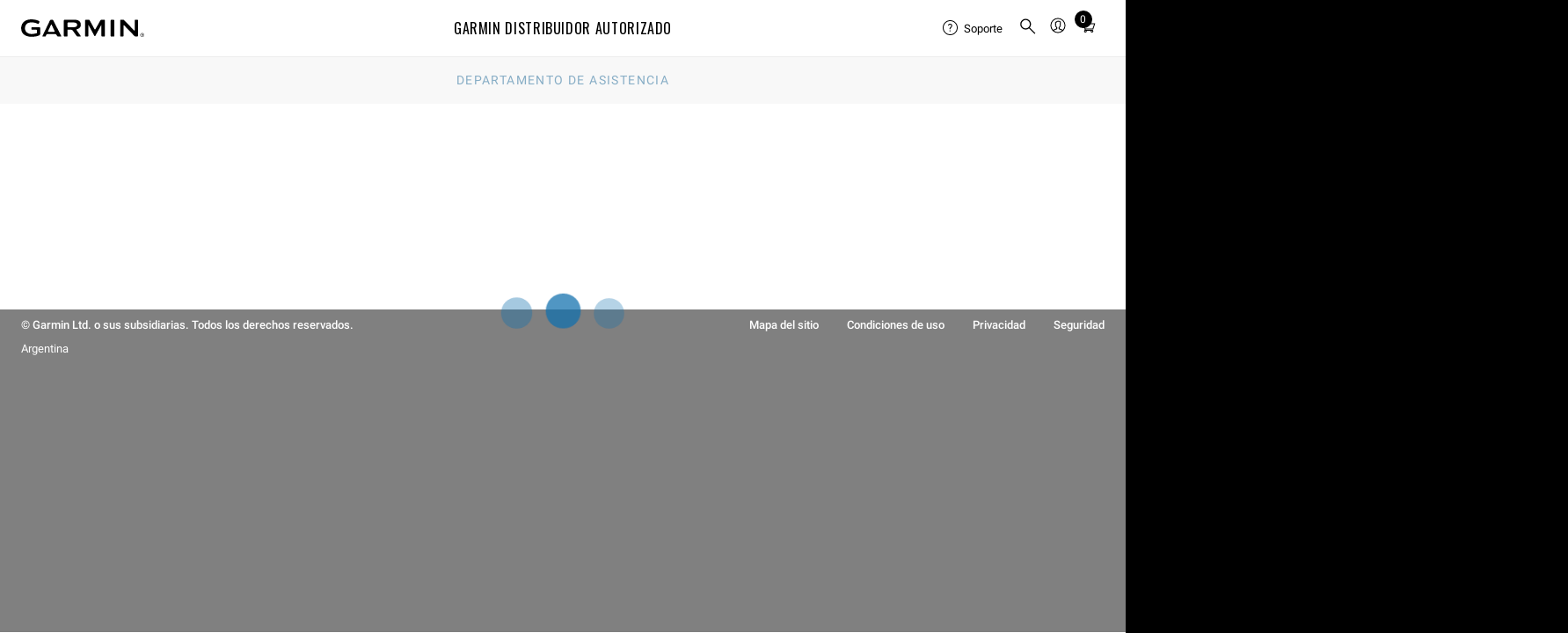

--- FILE ---
content_type: application/javascript; charset=UTF-8
request_url: https://support.garmin.com/csc/js/lazysizes-v2.0.2.js
body_size: 3321
content:
import{af as Fe}from"./global-v2.0.2.js";function Te(k,T){for(var z=0;z<T.length;z++){const f=T[z];if(typeof f!="string"&&!Array.isArray(f)){for(const m in f)if(m!=="default"&&!(m in k)){const C=Object.getOwnPropertyDescriptor(f,m);C&&Object.defineProperty(k,m,C.get?C:{enumerable:!0,get:()=>f[m]})}}}return Object.freeze(Object.defineProperty(k,Symbol.toStringTag,{value:"Module"}))}var ae={exports:{}},ge;function We(){return ge||(ge=1,(function(k){(function(T,z){var f=z(T,T.document,Date);T.lazySizes=f,k.exports&&(k.exports=f)})(typeof window<"u"?window:{},function(z,f,m){var C,r;if((function(){var a,t={lazyClass:"lazyload",loadedClass:"lazyloaded",loadingClass:"lazyloading",preloadClass:"lazypreload",errorClass:"lazyerror",autosizesClass:"lazyautosizes",fastLoadedClass:"ls-is-cached",iframeLoadMode:0,srcAttr:"data-src",srcsetAttr:"data-srcset",sizesAttr:"data-sizes",minSize:40,customMedia:{},init:!0,expFactor:1.5,hFac:.8,loadMode:2,loadHidden:!0,ricTimeout:0,throttleDelay:125};r=z.lazySizesConfig||z.lazysizesConfig||{};for(a in t)a in r||(r[a]=t[a])})(),!f||!f.getElementsByClassName)return{init:function(){},cfg:r,noSupport:!0};var B=f.documentElement,pe=z.HTMLPictureElement,O="addEventListener",h="getAttribute",W=z[O].bind(z),L=z.setTimeout,re=z.requestAnimationFrame||L,Y=z.requestIdleCallback,ie=/^picture$/i,ye=["load","error","lazyincluded","_lazyloaded"],J={},he=Array.prototype.forEach,H=function(a,t){return J[t]||(J[t]=new RegExp("(\\s|^)"+t+"(\\s|$)")),J[t].test(a[h]("class")||"")&&J[t]},$=function(a,t){H(a,t)||a.setAttribute("class",(a[h]("class")||"").trim()+" "+t)},Z=function(a,t){var s;(s=H(a,t))&&a.setAttribute("class",(a[h]("class")||"").replace(s," "))},w=function(a,t,s){var d=s?O:"removeEventListener";s&&w(a,t),ye.forEach(function(c){a[d](c,t)})},j=function(a,t,s,d,c){var n=f.createEvent("Event");return s||(s={}),s.instance=C,n.initEvent(t,!d,!c),n.detail=s,a.dispatchEvent(n),n},ee=function(a,t){var s;!pe&&(s=z.picturefill||r.pf)?(t&&t.src&&!a[h]("srcset")&&a.setAttribute("srcset",t.src),s({reevaluate:!0,elements:[a]})):t&&t.src&&(a.src=t.src)},D=function(a,t){return(getComputedStyle(a,null)||{})[t]},se=function(a,t,s){for(s=s||a.offsetWidth;s<r.minSize&&t&&!a._lazysizesWidth;)s=t.offsetWidth,t=t.parentNode;return s},U=(function(){var a,t,s=[],d=[],c=s,n=function(){var o=c;for(c=s.length?d:s,a=!0,t=!1;o.length;)o.shift()();a=!1},v=function(o,u){a&&!u?o.apply(this,arguments):(c.push(o),t||(t=!0,(f.hidden?L:re)(n)))};return v._lsFlush=n,v})(),K=function(a,t){return t?function(){U(a)}:function(){var s=this,d=arguments;U(function(){a.apply(s,d)})}},Ce=function(a){var t,s=0,d=r.throttleDelay,c=r.ricTimeout,n=function(){t=!1,s=m.now(),a()},v=Y&&c>49?function(){Y(n,{timeout:c}),c!==r.ricTimeout&&(c=r.ricTimeout)}:K(function(){L(n)},!0);return function(o){var u;(o=o===!0)&&(c=33),!t&&(t=!0,u=d-(m.now()-s),u<0&&(u=0),o||u<9?v():L(v,u))}},ne=function(a){var t,s,d=99,c=function(){t=null,a()},n=function(){var v=m.now()-s;v<d?L(n,d-v):(Y||c)(c)};return function(){s=m.now(),t||(t=L(n,d))}},oe=(function(){var a,t,s,d,c,n,v,o,u,E,_,P,Ee=/^img$/i,be=/^iframe$/i,me="onscroll"in z&&!/(gle|ing)bot/.test(navigator.userAgent),Ae=0,V=0,S=0,I=-1,le=function(e){S--,(!e||S<0||!e.target)&&(S=0)},fe=function(e){return P==null&&(P=D(f.body,"visibility")=="hidden"),P||!(D(e.parentNode,"visibility")=="hidden"&&D(e,"visibility")=="hidden")},Le=function(e,i){var l,g=e,p=fe(e);for(o-=i,_+=i,u-=i,E+=i;p&&(g=g.offsetParent)&&g!=f.body&&g!=B;)p=(D(g,"opacity")||1)>0,p&&D(g,"overflow")!="visible"&&(l=g.getBoundingClientRect(),p=E>l.left&&u<l.right&&_>l.top-1&&o<l.bottom+1);return p},ue=function(){var e,i,l,g,p,y,x,M,F,N,R,q,A=C.elements;if((d=r.loadMode)&&S<8&&(e=A.length)){for(i=0,I++;i<e;i++)if(!(!A[i]||A[i]._lazyRace)){if(!me||C.prematureUnveil&&C.prematureUnveil(A[i])){G(A[i]);continue}if((!(M=A[i][h]("data-expand"))||!(y=M*1))&&(y=V),N||(N=!r.expand||r.expand<1?B.clientHeight>500&&B.clientWidth>500?500:370:r.expand,C._defEx=N,R=N*r.expFactor,q=r.hFac,P=null,V<R&&S<1&&I>2&&d>2&&!f.hidden?(V=R,I=0):d>1&&I>1&&S<6?V=N:V=Ae),F!==y&&(n=innerWidth+y*q,v=innerHeight+y,x=y*-1,F=y),l=A[i].getBoundingClientRect(),(_=l.bottom)>=x&&(o=l.top)<=v&&(E=l.right)>=x*q&&(u=l.left)<=n&&(_||E||u||o)&&(r.loadHidden||fe(A[i]))&&(t&&S<3&&!M&&(d<3||I<4)||Le(A[i],y))){if(G(A[i]),p=!0,S>9)break}else!p&&t&&!g&&S<4&&I<4&&d>2&&(a[0]||r.preloadAfterLoad)&&(a[0]||!M&&(_||E||u||o||A[i][h](r.sizesAttr)!="auto"))&&(g=a[0]||A[i])}g&&!p&&G(g)}},b=Ce(ue),ce=function(e){var i=e.target;if(i._lazyCache){delete i._lazyCache;return}le(e),$(i,r.loadedClass),Z(i,r.loadingClass),w(i,de),j(i,"lazyloaded")},Se=K(ce),de=function(e){Se({target:e.target})},_e=function(e,i){var l=e.getAttribute("data-load-mode")||r.iframeLoadMode;l==0?e.contentWindow.location.replace(i):l==1&&(e.src=i)},xe=function(e){var i,l=e[h](r.srcsetAttr);(i=r.customMedia[e[h]("data-media")||e[h]("media")])&&e.setAttribute("media",i),l&&e.setAttribute("srcset",l)},Me=K(function(e,i,l,g,p){var y,x,M,F,N,R;(N=j(e,"lazybeforeunveil",i)).defaultPrevented||(g&&(l?$(e,r.autosizesClass):e.setAttribute("sizes",g)),x=e[h](r.srcsetAttr),y=e[h](r.srcAttr),p&&(M=e.parentNode,F=M&&ie.test(M.nodeName||"")),R=i.firesLoad||"src"in e&&(x||y||F),N={target:e},$(e,r.loadingClass),R&&(clearTimeout(s),s=L(le,2500),w(e,de,!0)),F&&he.call(M.getElementsByTagName("source"),xe),x?e.setAttribute("srcset",x):y&&!F&&(be.test(e.nodeName)?_e(e,y):e.src=y),p&&(x||F)&&ee(e,{src:y})),e._lazyRace&&delete e._lazyRace,Z(e,r.lazyClass),U(function(){var q=e.complete&&e.naturalWidth>1;(!R||q)&&(q&&$(e,r.fastLoadedClass),ce(N),e._lazyCache=!0,L(function(){"_lazyCache"in e&&delete e._lazyCache},9)),e.loading=="lazy"&&S--},!0)}),G=function(e){if(!e._lazyRace){var i,l=Ee.test(e.nodeName),g=l&&(e[h](r.sizesAttr)||e[h]("sizes")),p=g=="auto";(p||!t)&&l&&(e[h]("src")||e.srcset)&&!e.complete&&!H(e,r.errorClass)&&H(e,r.lazyClass)||(i=j(e,"lazyunveilread").detail,p&&te.updateElem(e,!0,e.offsetWidth),e._lazyRace=!0,S++,Me(e,i,p,g,l))}},Ne=ne(function(){r.loadMode=3,b()}),ve=function(){r.loadMode==3&&(r.loadMode=2),Ne()},X=function(){if(!t){if(m.now()-c<999){L(X,999);return}t=!0,r.loadMode=3,b(),W("scroll",ve,!0)}};return{_:function(){c=m.now(),C.elements=f.getElementsByClassName(r.lazyClass),a=f.getElementsByClassName(r.lazyClass+" "+r.preloadClass),W("scroll",b,!0),W("resize",b,!0),W("pageshow",function(e){if(e.persisted){var i=f.querySelectorAll("."+r.loadingClass);i.length&&i.forEach&&re(function(){i.forEach(function(l){l.complete&&G(l)})})}}),z.MutationObserver?new MutationObserver(b).observe(B,{childList:!0,subtree:!0,attributes:!0}):(B[O]("DOMNodeInserted",b,!0),B[O]("DOMAttrModified",b,!0),setInterval(b,999)),W("hashchange",b,!0),["focus","mouseover","click","load","transitionend","animationend"].forEach(function(e){f[O](e,b,!0)}),/d$|^c/.test(f.readyState)?X():(W("load",X),f[O]("DOMContentLoaded",b),L(X,2e4)),C.elements.length?(ue(),U._lsFlush()):b()},checkElems:b,unveil:G,_aLSL:ve}})(),te=(function(){var a,t=K(function(n,v,o,u){var E,_,P;if(n._lazysizesWidth=u,u+="px",n.setAttribute("sizes",u),ie.test(v.nodeName||""))for(E=v.getElementsByTagName("source"),_=0,P=E.length;_<P;_++)E[_].setAttribute("sizes",u);o.detail.dataAttr||ee(n,o.detail)}),s=function(n,v,o){var u,E=n.parentNode;E&&(o=se(n,E,o),u=j(n,"lazybeforesizes",{width:o,dataAttr:!!v}),u.defaultPrevented||(o=u.detail.width,o&&o!==n._lazysizesWidth&&t(n,E,u,o)))},d=function(){var n,v=a.length;if(v)for(n=0;n<v;n++)s(a[n])},c=ne(d);return{_:function(){a=f.getElementsByClassName(r.autosizesClass),W("resize",c)},checkElems:c,updateElem:s}})(),Q=function(){!Q.i&&f.getElementsByClassName&&(Q.i=!0,te._(),oe._())};return L(function(){r.init&&Q()}),C={cfg:r,autoSizer:te,loader:oe,init:Q,uP:ee,aC:$,rC:Z,hC:H,fire:j,gW:se,rAF:U},C})})(ae)),ae.exports}var ze=We();const Pe=Fe(ze),ke=Te({__proto__:null,default:Pe},[ze]);export{ke as l};
//# sourceMappingURL=lazysizes-v2.0.2.js.map
